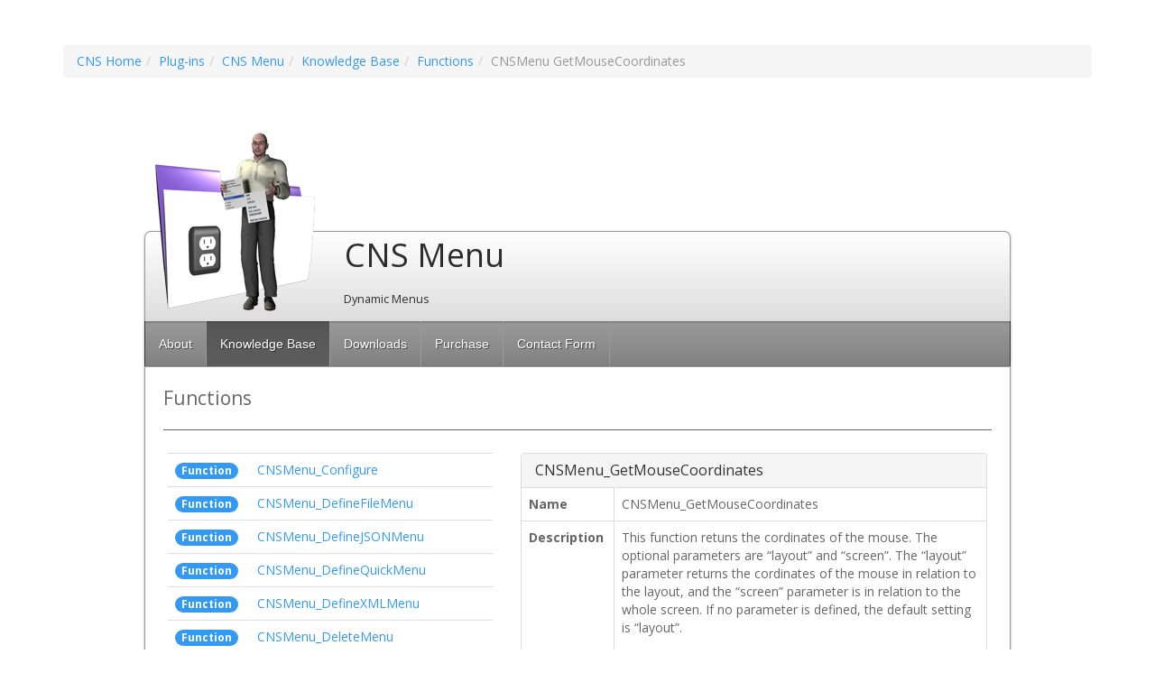

--- FILE ---
content_type: text/html; charset="UTF-8"
request_url: https://www.cnsplug-ins.com/Plug-ins/CNS_Menu/Knowledge_Base/Functions/CNSMenu_GetMouseCoordinates
body_size: 2145
content:
<!DOCTYPE html><html><head>	

	<!-- Global site tag (gtag.js) - Google Analytics -->
	<script async src="https://www.googletagmanager.com/gtag/js?id=UA-70761-4"></script>
	<script>
	  window.dataLayer = window.dataLayer || [];
	  function gtag(){dataLayer.push(arguments);}
	  gtag('js', new Date());

	  gtag('config', 'UA-70761-4');
	</script>
	
<title>CNS Plug-ins > CNS Menu > CNSMenu GetMouseCoordinates</title><link rel="stylesheet" type="text/css" href="/css/main.css"><link rel="stylesheet" type="text/css" href="//maxcdn.bootstrapcdn.com/bootswatch/3.3.5/spacelab/bootstrap.min.css"><link rel="stylesheet" type="text/css" href="//maxcdn.bootstrapcdn.com/font-awesome/4.7.0/css/font-awesome.min.css"><link rel="stylesheet" type="text/css" href="/css/reference_icons.css"></head><body><div class="container square" style="margin-top: 50px;"><ul class="breadcrumb " style=""><li class="breadcrumb-item"><a href="/">CNS Home</a></li><li class="breadcrumb-item"><a href="/Plug-ins">Plug-ins</a></li><li class="breadcrumb-item"><a href="/Plug-ins/CNS_Menu">CNS Menu</a></li><li class="breadcrumb-item"><a href="/Plug-ins/CNS_Menu/Knowledge_Base">Knowledge Base</a></li><li class="breadcrumb-item"><a href="/Plug-ins/CNS_Menu/Knowledge_Base/Functions">Functions</a></li><li class="breadcrumb-item active">CNSMenu GetMouseCoordinates</li></ul></div><header id="product_header"><img src="/images/products/plug-ins/CNS_Menu/200x200.png" alt="Product Logo"><h1>CNS Menu</h1><h2 style="font-size: .9em;">Dynamic Menus</h2></header><nav id="menu"><ul><li><a href="/Plug-ins/CNS_Menu/">About</a></li><li class="active"><a href="/Plug-ins/CNS_Menu/Knowledge_Base"><span>Knowledge Base </span><i class="icon-caret-down"></i></a><ul><li><a href="/Plug-ins/CNS_Menu/Knowledge_Base/Documentation"><span style="display: inline-block; width: 25px;"><i class="fa fa-book"></i></span>Documentation</a></li><li><a href="/Plug-ins/CNS_Menu/Knowledge_Base/Example_Databases"><span style="display: inline-block; width: 25px;"><i class="fa fa-folder-open"></i></span>Example Databases</a></li><li><a href="/Plug-ins/CNS_Menu/Knowledge_Base/Frequently_Asked_Questions"><span style="display: inline-block; width: 25px;"><i class="fa fa-question-circle"></i></span>Frequently Asked Questions</a></li><li><a href="/Plug-ins/CNS_Menu/Knowledge_Base/Functions"><span style="display: inline-block; width: 25px;"><i class="fa fa-list-alt"></i></span>Functions</a></li><li><a href="/Plug-ins/CNS_Menu/Knowledge_Base/JSON"><span style="display: inline-block; width: 25px;"><i class="fa fa-list-alt"></i></span>JSON</a></li><li><a href="/Plug-ins/CNS_Menu/Knowledge_Base/Script_Steps"><span style="display: inline-block; width: 25px;"><i class="fa fa-list-alt"></i></span>Script Steps</a></li><li><a href="/Plug-ins/CNS_Menu/Knowledge_Base/XML"><span style="display: inline-block; width: 25px;"><i class="fa fa-list-alt"></i></span>XML</a></li></ul></li><li><a href="/Plug-ins/CNS_Menu/Downloads">Downloads</a></li><li><a href="https://store.cnsplug-ins.com/CNS Menu">Purchase</a></li><li><a href="javascript:void(open('/contact?product=CNS%20Menu&type=Tech%20Support','contact_form','height=700,width=800,screenX=20,screenY=20,location=no,scrollbars,menubars=no,toolbars=no,resizable=yes'));">Contact Form</a></li></ul></nav><div class="row" id="content">
<div style="border-bottom: 1px solid #666; margin: 20px; margin-bottom: 0;"><div class="lead">Functions</div></div><div style="margin: 25px;"><div class="row"><div class="col-md-5"><table class="table"><tr><td><span class="badge badge-primary">Function</span></td><td><a style="" href="/Plug-ins/CNS_Menu/Knowledge_Base/Functions/CNSMenu_Configure">CNSMenu_Configure</a></td></tr><tr><td><span class="badge badge-primary">Function</span></td><td><a style="" href="/Plug-ins/CNS_Menu/Knowledge_Base/Functions/CNSMenu_DefineFileMenu">CNSMenu_DefineFileMenu</a></td></tr><tr><td><span class="badge badge-primary">Function</span></td><td><a style="" href="/Plug-ins/CNS_Menu/Knowledge_Base/Functions/CNSMenu_DefineJSONMenu">CNSMenu_DefineJSONMenu</a></td></tr><tr><td><span class="badge badge-primary">Function</span></td><td><a style="" href="/Plug-ins/CNS_Menu/Knowledge_Base/Functions/CNSMenu_DefineQuickMenu">CNSMenu_DefineQuickMenu</a></td></tr><tr><td><span class="badge badge-primary">Function</span></td><td><a style="" href="/Plug-ins/CNS_Menu/Knowledge_Base/Functions/CNSMenu_DefineXMLMenu">CNSMenu_DefineXMLMenu</a></td></tr><tr><td><span class="badge badge-primary">Function</span></td><td><a style="" href="/Plug-ins/CNS_Menu/Knowledge_Base/Functions/CNSMenu_DeleteMenu">CNSMenu_DeleteMenu</a></td></tr><tr><td><span class="badge badge-primary">Function</span></td><td><a style="" href="/Plug-ins/CNS_Menu/Knowledge_Base/Functions/CNSMenu_File_Copy">CNSMenu_File_Copy</a></td></tr><tr><td><span class="badge badge-primary">Function</span></td><td><a style="" href="/Plug-ins/CNS_Menu/Knowledge_Base/Functions/CNSMenu_File_Delete">CNSMenu_File_Delete</a></td></tr><tr><td><span class="badge badge-primary">Function</span></td><td><a style="" href="/Plug-ins/CNS_Menu/Knowledge_Base/Functions/CNSMenu_File_Exists">CNSMenu_File_Exists</a></td></tr><tr><td><span class="badge badge-primary">Function</span></td><td><a style="" href="/Plug-ins/CNS_Menu/Knowledge_Base/Functions/CNSMenu_File_Export">CNSMenu_File_Export</a></td></tr><tr><td><span class="badge badge-primary">Function</span></td><td><a style="" href="/Plug-ins/CNS_Menu/Knowledge_Base/Functions/CNSMenu_File_Import">CNSMenu_File_Import</a></td></tr><tr><td><span class="badge badge-primary">Function</span></td><td><a style="" href="/Plug-ins/CNS_Menu/Knowledge_Base/Functions/CNSMenu_File_Move">CNSMenu_File_Move</a></td></tr><tr><td><span class="badge badge-primary">Function</span></td><td><a style="" href="/Plug-ins/CNS_Menu/Knowledge_Base/Functions/CNSMenu_File_Read">CNSMenu_File_Read</a></td></tr><tr><td><span class="badge badge-primary">Function</span></td><td><a style="" href="/Plug-ins/CNS_Menu/Knowledge_Base/Functions/CNSMenu_File_Rename">CNSMenu_File_Rename</a></td></tr><tr><td><span class="badge badge-primary">Function</span></td><td><a style="" href="/Plug-ins/CNS_Menu/Knowledge_Base/Functions/CNSMenu_File_SelectWithDialog">CNSMenu_File_SelectWithDialog</a></td></tr><tr><td><span class="badge badge-primary">Function</span></td><td><a style="" href="/Plug-ins/CNS_Menu/Knowledge_Base/Functions/CNSMenu_File_Size">CNSMenu_File_Size</a></td></tr><tr><td><span class="badge badge-primary">Function</span></td><td><a style="" href="/Plug-ins/CNS_Menu/Knowledge_Base/Functions/CNSMenu_File_Timestamp">CNSMenu_File_Timestamp</a></td></tr><tr><td><span class="badge badge-primary">Function</span></td><td><a style="" href="/Plug-ins/CNS_Menu/Knowledge_Base/Functions/CNSMenu_File_Write">CNSMenu_File_Write</a></td></tr><tr><td><span class="badge badge-primary">Function</span></td><td><a style="" href="/Plug-ins/CNS_Menu/Knowledge_Base/Functions/CNSMenu_Folder_Create">CNSMenu_Folder_Create</a></td></tr><tr><td><span class="badge badge-primary">Function</span></td><td><a style="" href="/Plug-ins/CNS_Menu/Knowledge_Base/Functions/CNSMenu_Folder_Delete">CNSMenu_Folder_Delete</a></td></tr><tr><td><span class="badge badge-primary">Function</span></td><td><a style="" href="/Plug-ins/CNS_Menu/Knowledge_Base/Functions/CNSMenu_Folder_Exists">CNSMenu_Folder_Exists</a></td></tr><tr><td><span class="badge badge-primary">Function</span></td><td><a style="" href="/Plug-ins/CNS_Menu/Knowledge_Base/Functions/CNSMenu_Folder_GetPath">CNSMenu_Folder_GetPath</a></td></tr><tr><td><span class="badge badge-primary">Function</span></td><td><a style="" href="/Plug-ins/CNS_Menu/Knowledge_Base/Functions/CNSMenu_Folder_List">CNSMenu_Folder_List</a></td></tr><tr><td><span class="badge badge-primary">Function</span></td><td><a style="" href="/Plug-ins/CNS_Menu/Knowledge_Base/Functions/CNSMenu_Folder_Rename">CNSMenu_Folder_Rename</a></td></tr><tr><td><span class="badge badge-primary">Function</span></td><td><a style="" href="/Plug-ins/CNS_Menu/Knowledge_Base/Functions/CNSMenu_Folder_SelectWithDialog">CNSMenu_Folder_SelectWithDialog</a></td></tr><tr><td><span class="badge badge-primary">Function</span></td><td><a style="" href="/Plug-ins/CNS_Menu/Knowledge_Base/Functions/CNSMenu_GetMenuChoice">CNSMenu_GetMenuChoice</a></td></tr><tr><td><span class="badge badge-primary">Function</span></td><td><a style="" href="/Plug-ins/CNS_Menu/Knowledge_Base/Functions/CNSMenu_GetMenuName">CNSMenu_GetMenuName</a></td></tr><tr><td><span class="badge badge-primary">Function</span></td><td><a style="" href="/Plug-ins/CNS_Menu/Knowledge_Base/Functions/CNSMenu_GetMenuValue">CNSMenu_GetMenuValue</a></td></tr><tr><td><span class="badge badge-primary">Function</span></td><td><a style="" href="/Plug-ins/CNS_Menu/Knowledge_Base/Functions/CNSMenu_GetMouseButton">CNSMenu_GetMouseButton</a></td></tr><tr><td><span class="badge badge-primary">Function</span></td><td><a style="font-weight: bold; text-decoration: underline;" href="/Plug-ins/CNS_Menu/Knowledge_Base/Functions/CNSMenu_GetMouseCoordinates">CNSMenu_GetMouseCoordinates</a></td></tr><tr><td><span class="badge badge-primary">Function</span></td><td><a style="" href="/Plug-ins/CNS_Menu/Knowledge_Base/Functions/CNSMenu_ListMenus">CNSMenu_ListMenus</a></td></tr><tr><td><span class="badge badge-primary">Function</span></td><td><a style="" href="/Plug-ins/CNS_Menu/Knowledge_Base/Functions/CNSMenu_PopupMenuErrors">CNSMenu_PopupMenuErrors</a></td></tr><tr><td><span class="badge badge-primary">Function</span></td><td><a style="" href="/Plug-ins/CNS_Menu/Knowledge_Base/Functions/CNSMenu_Register">CNSMenu_Register</a></td></tr><tr><td><span class="badge badge-primary">Function</span></td><td><a style="" href="/Plug-ins/CNS_Menu/Knowledge_Base/Functions/CNSMenu_SetLayoutPartHeights">CNSMenu_SetLayoutPartHeights</a></td></tr><tr><td><span class="badge badge-primary">Function</span></td><td><a style="" href="/Plug-ins/CNS_Menu/Knowledge_Base/Functions/CNSMenu_ShowMenu">CNSMenu_ShowMenu</a></td></tr><tr><td><span class="badge badge-primary">Function</span></td><td><a style="" href="/Plug-ins/CNS_Menu/Knowledge_Base/Functions/CNSMenu_Version">CNSMenu_Version</a></td></tr><tr><td><span class="badge badge-primary">Function</span></td><td><a style="" href="/Plug-ins/CNS_Menu/Knowledge_Base/Functions/CNSMenu_VersionAutoUpdate">CNSMenu_VersionAutoUpdate</a></td></tr></table></div><div class="col-md-7"><div id="function-detail-pane" class="panel panel-default" data-hash="E8AFEA696407A2BEC453D210EEF04C8A" data-group="CNS Menu"><div class="panel-heading"><h1 class="panel-title">CNSMenu_GetMouseCoordinates</h1></div><table id="function-detail-table" class="table table-bordered"><tr><th id="Description"><a id="Name" name="Name"></a>Name</th><td>CNSMenu_GetMouseCoordinates</td></tr><tr><th id="Description"><a id="Description" name="Description"></a>Description</th><td><p>This function retuns the cordinates of the mouse. The optional parameters are &#8220;layout&#8221; and &#8220;screen&#8221;. The &#8220;layout&#8221; parameter returns the cordinates of the mouse in relation to the layout, and the &#8220;screen&#8221; parameter is in relation to the whole screen. If no parameter is defined, the default setting is &#8220;layout&#8221;.</p>
</td></tr><tr><th><a id="Return_Type" name="Return Type"></a>Return Type</th><td>Text</td></tr><tr><a id="Format" name="Format"></a><th>Format</th><td><span class="syntax_colorFM"><span class="keywords">CNSMenu_GetMouseCoordinates</span><span class="parens"> ( </span><span class="optional">Scope</span><span class="parens"> )</span></span></td></tr><tr><a id="Optional_Parameters" name="Optional Parameters"></a><th>Optional Parameters</th><td><dl><dt class="parameter optional">Scope</dt><dd><p>Use either &#8220;layout&#8221; or &#8220;screen&#8221;. The &#8220;layout&#8221; parameter returns the cordinates of the mouse in relation to the layout, and the &#8220;screen&#8221; parameter is in relation to the whole screen. If no parameter is defined, the default setting is &#8220;layout&#8221;.</p>
</dd></dl></td></tr><tr><a id="Examples" name="Examples"></a><a id="Example" name="Example"></a><th>Example</th><td><dl class="example"><dt>Example 1</dt><dd><p>Returns the coordinates of the mouse based on the whole screen.</p><code>CNSMenu_GetMouseCoordinates( "screen" )</code></dd></dl></td></tr></table></div></div></div></div></div><br></body></html>

--- FILE ---
content_type: text/css
request_url: https://www.cnsplug-ins.com/css/main.css
body_size: 2622
content:
.column_avoid_break{-webkit-column-break-inside:avoid;column-break-inside:avoid;break-inside:avoid-column}.document_position{width:960px;margin-left:auto;margin-right:auto}.rounded_normal{-moz-border-radius:7px;-webkit-border-radius:7px;border-radius:7px}.rounded_small{-moz-border-radius:3px;-webkit-border-radius:3px;border-radius:3px}.rounded_small_top{-webkit-border-top-left-radius:3px;-moz-border-radius-topleft:3px;-webkit-border-top-right-radius:3px;-moz-border-radius-topright:3px;border-top-left-radius:3px;border-top-right-radius:3px}.rounded_small_right{-webkit-border-top-right-radius:3px;-moz-border-radius-topright:3px;-webkit-border-bottom-right-radius:3px;-moz-border-radius-bottomright:3px}.rounded_small_bottom{-webkit-border-bottom-left-radius:3px;-moz-border-radius-bottomleft:3px;-webkit-border-bottom-right-radius:3px;-moz-border-radius-bottomright:3px;border-bottom-left-radius:3px;border-bottom-right-radius:3px}.rounded_small_left{-webkit-border-top-left-radius:3px;-moz-border-radius-topleft:3px;-webkit-border-bottom-left-radius:3px;-moz-border-radius-bottomleft:3px}.shadowed_content{box-shadow:rgba(0,0,0,0.3) 0 1px 3px}.shadow{-webkit-box-shadow:#666 0 0 3px;-moz-box-shadow:#666 0 0 3px}.shadow_light{-webkit-box-shadow:#aaa 0 0 5px;-moz-box-shadow:#aaa 0 0 5px}.text_shadow{text-shadow:0 1px 2px #969696}.column2{-moz-column-count:2;-moz-column-gap:20px;-webkit-column-count:2;-webkit-column-gap:20px;column-count:2;column-gap:20px}#compatibility table{border:0;border-collapse:collapse;width:100%}#compatibility table th.table_banner{background:-webkit-linear-gradient(#eee 0, #ccc 100%);background:-moz-linear-gradient(90deg, #ccc 0, #eee 100%);background:-ms-linear-gradient(top, #eee 0, #ccc 100%);border-top:0;font-size:1.2em;text-align:center}#compatibility table th{border:1px solid #999;padding:10px;text-align:left;vertical-align:top;white-space:nowrap}#compatibility table th div{font-size:.8em;font-weight:normal}#compatibility table td{border:1px solid #999;padding:10px;text-align:center;vertical-align:middle}#compatibility table th.product_column{width:100px}#compatibility table th.client,#compatibility table td.client,#compatibility table th.mac,#compatibility table td.mac{background-color:#c0c0e5}#compatibility table th.server,#compatibility table td.server,#compatibility table th.win,#compatibility table td.win{background-color:#bdefd5}#compatibility table .compatibility_chart_note{text-align:left}#content{padding-bottom:150px;background-color:#fff;border:1px solid #999;margin-bottom:135px;min-height:700px;z-index:1;width:960px;margin-left:auto;margin-right:auto;-webkit-border-bottom-left-radius:7px;-moz-border-radius-bottomleft:7px;-webkit-border-bottom-right-radius:7px;-moz-border-radius-bottomright:7px;border-bottom-left-radius:7px;border-bottom-right-radius:7px;box-shadow:rgba(0,0,0,0.3) 0 1px 3px}#content>nav{background-color:#ccc;border-right:1px solid #999;position:absolute;top:0;bottom:0;left:0}#content>nav h2{margin-left:10px}#content>nav ul{margin:0;margin-top:8px;padding:0}#content>nav li{display:block;list-style-type:none;color:#333;box-sizing:border-box;padding:0}#content>nav li:hover{box-sizing:border-box;padding:0}#content>nav li.active{background-color:#eee}#content>nav li.active a{color:#000}#content>nav a{box-sizing:border-box;color:#333;width:100%;display:block;padding:4px;padding-left:15px}#content>nav a:hover{text-decoration:none;background-color:#555;color:#111}#content>article{margin-left:240px}.debug{border:1px solid red;color:red}.debug h2,.debug h3{color:red}header#product_header{width:960px;margin-left:auto;margin-right:auto;-webkit-border-top-left-radius:7px;-moz-border-radius-topleft:7px;-webkit-border-top-right-radius:7px;-moz-border-radius-topright:7px;border-top-left-radius:7px;border-top-right-radius:7px;box-shadow:rgba(0,0,0,0.3) 0 1px 3px;background-color:#ebebeb;background:-webkit-linear-gradient(#fff 0, #ddd 100%);background:-moz-linear-gradient(90deg, #ddd 0, #fff 100%);background:-ms-linear-gradient(top, #fff 0, #ddd 100%);border:1px solid #999;border-bottom:0;height:100px;margin-top:150px;padding:0;position:relative}header#product_header img{margin-top:-110px}header#product_header h1{position:absolute;top:0;left:220px;bottom:50px;height:50px;line-height:50px;margin:1px;padding:0}header#product_header h2{position:absolute;top:50px;left:220px;height:50px;line-height:50px;margin:0}nav#product_nav{width:960px;margin-left:auto;margin-right:auto;box-shadow:rgba(0,0,0,0.3) 0 1px 3px;padding:0;background-color:#bcb8b8;background:-webkit-linear-gradient(#dedede 0, #bcb8b8 100%);background:-moz-linear-gradient(90deg, #bcb8b8 0, #dedede 100%);background:-ms-linear-gradient(top, #dedede 0, #bcb8b8 100%);border:1px solid #999}nav#product_nav a{padding-left:15px;padding-right:15px;display:inline-block;color:#000;text-decoration:none;line-height:30px;border:1px solid rgba(0,0,0,0);border-top:0;border-bottom:0}nav#product_nav a:hover{background-color:#bcb8b8;background:-webkit-linear-gradient(#bcb8b8 0, #dedede 100%);background:-moz-linear-gradient(90deg, #dedede 0, #bcb8b8 100%);background:-ms-linear-gradient(top, #bcb8b8 0, #dedede 100%)}nav#product_nav a.active:first-child{border-left:1px solid rgba(0,0,0,0)}nav#product_nav a.active{background-color:#bcb8b8;border-left:1px solid #666;border-right:1px solid #666;line-height:30px;background:-webkit-linear-gradient(#bcb8b8 0, #dedede 100%);background:-moz-linear-gradient(90deg, #dedede 0, #bcb8b8 100%);background:-ms-linear-gradient(top, #bcb8b8 0, #dedede 100%)}div#knowledge_base_searchbar{width:960px;margin-left:auto;margin-right:auto;box-shadow:rgba(0,0,0,0.3) 0 1px 3px;background:-webkit-linear-gradient(#333 0, #555 100%);background:-moz-linear-gradient(90deg, #555 0, #333 100%);background:-ms-linear-gradient(top, #333 0, #555 100%);background-color:#000;border:1px solid transparent;border-top:0;border-bottom:0;height:30px;position:relative}div#knowledge_base_searchbar form{position:absolute;top:0;right:15px;height:35px;line-height:30px}div#knowledge_base_searchbar form input{width:200px}div#knowledge_base_searchbar ul{height:30px;line-height:30px;margin:0}#index{background:-webkit-linear-gradient(#e0dddd 0, #ffffff 100%);background-color:#fff;background-attachment:fixed}#index header{background:-webkit-gradient(linear, left top, left bottom, from(#fff), to(#ddd));background:-moz-linear-gradient(90deg, #ddd 0, #fff 100%);background:-ms-linear-gradient(top, #fff 0, #ddd 100%);background-color:#ffffff;border:1px solid #999;border-bottom:1px solid #999;border-top-left-radius:8px;border-top-right-radius:8px;width:960px;margin-left:auto;margin-right:auto;margin-bottom:0;box-shadow:rgba(0,0,0,0.3) 0 1px 3px}#index header #cns_logo{margin:8px;margin-left:30px;margin-right:30px;width:125px}#index header h1{color:#3f3f3f;line-height:123px;font-size:4em;margin:0;font-weight:700;text-shadow:0 1px 2px #969696}#index article{background-color:#ffffff;border:1px solid #999;border-top:0;border-bottom-left-radius:4px;border-bottom-right-radius:4px;width:960px;margin-left:auto;margin-right:auto;box-shadow:rgba(0,0,0,0.3) 0 1px 3px;padding:0;position:relative;overflow:hidden}#index article nav{background-color:#eee;border-right:1px solid #999;box-sizing:border-box;margin:0;position:absolute;top:0;bottom:0;width:240px;-webkit-border-bottom-left-radius:7px;-moz-border-radius-bottomleft:7px;border-bottom-left-radius:7px}#index article nav ul{margin:0;padding-top:15px;padding-bottom:0}#index article nav li{list-style-type:none;margin-bottom:22.5px}#index article nav li strong{margin-bottom:3px;display:block;font-size:1.2em}#index article nav li a{display:block;line-height:16px;height:16px;padding:0}#index article nav li a span{vertical-align:top}#index article nav li a img{display:inline-block;border:0;margin:0;margin-right:5px}#index #index_content{box-sizing:border-box;margin-left:240px;padding:30px;-webkit-border-bottom-right-radius:7px;-moz-border-radius-bottomright:7px;border-bottom-right-radius:7px}#index #index_content h1{color:#333;font-size:1.5em;text-shadow:0 1px 2px #969696}#index #index_content h2 a{color:#333;text-shadow:0 1px 2px #969696}#index #index_content section{border-bottom:1px dotted #333;margin-bottom:30px}#index #index_content section#blog ul{list-style-type:none;padding:0}#index #index_content section#blog ul li{border-bottom:1px dashed #666;line-height:2.5em;font-size:1em}#index #index_content section#blog ul li:last-child{border:0}#index #index_content section:last-child{border:none}#index #index_content .product_blocks{margin:0;-webkit-column-count:2;-moz-column-count:2;column-count:2}#index div.product_block{margin:0;width:320px;height:200px;-webkit-column-break-inside:avoid;column-break-inside:avoid;break-inside:avoid-column}#index div.product_block a.product{text-align:center;display:inline-block;width:120px;padding-top:10px;padding-bottom:10px;border:1px solid transparent;text-decoration:none;vertical-align:top}#index div.product_block a.product img{border:0}#index div.product_block a.product:hover{-moz-border-radius:7px;-webkit-border-radius:7px;border-radius:7px;background:-webkit-gradient(linear, left top, left bottom, from(#fff), to(#ddd));background:-moz-linear-gradient(90deg, #ddd 0, #fff 100%);background:-ms-linear-gradient(top, #fff 0, #ddd 100%);background-color:#ccc;border:1px solid #999;text-decoration:none}#index div.product_block div{display:inline-block;margin-left:10px;width:175px;height:200px}#index div.product_block ul{list-style-type:square}#index footer{width:960px;margin-left:auto;margin-right:auto;margin-top:3px;margin-bottom:30px;font-size:.8em}#menu{background:-webkit-linear-gradient(rgba(61,61,61,0.52) 0, rgba(33,33,33,0.57) 100%);background:-moz-linear-gradient(90deg, rgba(33,33,33,0.57) 0, rgba(61,61,61,0.52) 100%);background:-ms-linear-gradient(top, rgba(61,61,61,0.52) 0, rgba(33,33,33,0.57) 100%);font-family:arial;width:100%;border:0;border-left:1px solid #333;border-right:1px solid #333;padding:0;width:960px;margin-left:auto;margin-right:auto;box-shadow:rgba(0,0,0,0.3) 0 1px 3px}#menu ul ul{display:none}#menu ul li:hover>ul{display:block}#menu ul{list-style:none}#menu>ul{padding:0;margin:0;position:relative}#menu>ul:after{content:"";clear:both;display:block}#menu>ul li{border-right:1px solid #999;float:left}#menu>ul li:hover,#menu>ul li.active{background:blue;background:-webkit-linear-gradient(rgba(33,33,33,0.57) 0, rgba(61,61,61,0.52) 100%);background:-moz-linear-gradient(90deg, rgba(61,61,61,0.52) 0, rgba(33,33,33,0.57) 100%);background:-ms-linear-gradient(top, rgba(33,33,33,0.57) 0, rgba(61,61,61,0.52) 100%)}#menu ul li.active a{color:#fff}#menu ul li:hover a{color:#fff}#menu ul li a{display:block;padding:15px;color:#fff;text-decoration:none;text-shadow:1px 1px 0 rgba(0,0,0,0.5)}#menu ul ul{background-color:gray;font-weight:normal;padding:0;position:absolute;top:100%;z-index:999;border:1px solid #333;border-top:0;-webkit-border-bottom-left-radius:7px;-moz-border-radius-bottomleft:7px;-webkit-border-bottom-right-radius:7px;-moz-border-radius-bottomright:7px;border-bottom-left-radius:7px;border-bottom-right-radius:7px;box-shadow:rgba(0,0,0,0.3) 0 1px 3px}#menu ul ul li{border:0;float:none;position:relative}#menu ul ul li:last-child,#menu ul ul li:last-child a{-webkit-border-bottom-left-radius:7px;-moz-border-radius-bottomleft:7px;-webkit-border-bottom-right-radius:7px;-moz-border-radius-bottomright:7px;border-bottom-left-radius:7px;border-bottom-right-radius:7px}#menu ul ul li:hover{background:blue}#menu ul ul li a{padding:10px;text-shadow:1px 1px 0 rgba(0,0,0,0.5);color:#fff}#menu ul ul li a:hover{background:blue;background:-webkit-linear-gradient(rgba(61,61,61,0.52) 0, rgba(33,33,33,0.57) 100%);background:-moz-linear-gradient(90deg, rgba(33,33,33,0.57) 0, rgba(61,61,61,0.52) 100%);background:-ms-linear-gradient(top, rgba(61,61,61,0.52) 0, rgba(33,33,33,0.57) 100%)}#menu ul ul ul{position:absolute;left:100%;top:0}.square{border-radius:0 !important}#knowledge_base #knowledge_base_content{min-height:700px;background-color:#eee;padding:20px;-webkit-border-bottom-right-radius:7px;-moz-border-radius-bottomright:7px;border-bottom-right-radius:7px}#knowledge_base #knowledge_base_content ul{xlist-style-type:none;margin:25px}#knowledge_base #knowledge_base_content .tag{color:red;border:1px solid black;padding:2px;padding-left:5px;padding-right:5px;margin-right:5px;-webkit-border-radius:9px}#knowledge_base h1.title_section{font-size:1.2em;padding-bottom:12.5px}#knowledge_base #description{background-color:#ddd;xborder:1px solid #666;padding:12.5px;margin-bottom:12.5px}#content ui{margin:0;padding:0}.version_detail_items h1{padding-left:0}.version_detail_items ul{padding-left:25px}.version_detail_items li{list-style-type:square}#product #content{border-top:0}#product #product_index_content{box-sizing:border-box;-moz-box-sizing:border-box;width:240px;padding:15px;padding-left:0;padding-right:0}#product article{padding:0;position:relative;overflow:hidden}#product article section{clear:both;padding:15px}#product article section>p{line-height:25px}#product article section>h1{border-bottom:1px dotted #666;line-height:1;font-size:2em;margin:0;margin-bottom:15px}#product article section strong{font-size:1.3em;font-weight:bold;border-bottom:1px dotted #666;margin-top:30px;display:block}#product article section#description{margin-top:30px;padding-top:0;-webkit-column-count:2;-moz-column-count:2;column-count:2}#product article section#description p{margin-top:0;margin:0;padding:15px;padding-top:0}#product article section#features blockquote,#product article section#possible_uses blockquote,#product article section#references blockquote{-webkit-column-count:3;-moz-column-count:3;column-count:3;column-gap:20px;margin:0}#product article section#features blockquote p,#product article section#possible_uses blockquote p,#product article section#references blockquote p{margin-top:0;margin-right:15px;margin-bottom:30px;margin-left:0;-webkit-column-break-inside:avoid;column-break-inside:avoid;break-inside:avoid-column}#product article section#features blockquote strong,#product article section#possible_uses blockquote strong,#product article section#references blockquote strong{margin:0;margin-bottom:7.5px}#product article section#features blockquote li,#product article section#possible_uses blockquote li,#product article section#references blockquote li{margin-bottom:10px;-webkit-column-break-inside:avoid;column-break-inside:avoid;break-inside:avoid-column}#product article section#screenshots a{box-sizing:border-box;display:inline-block;margin:15px;padding:0;overflow:hidden;-webkit-transition:-webkit-transform 1s ease-in-out,background-color linear 1s,color linear 1s;-moz-transition:-moz-transform 1s ease-in-out,background-color linear 1s,color linear 1s;-o-transition:-o-transform 1s ease-in-out,background-color linear 1s,color linear 1s;-ms-transition:-ms-transform 1s ease-in-out,background-color linear 1s,color linear 1s;transition:transform 1s ease-in-out,background-color linear 1s,color linear 1s}#product article section#screenshots a:hover{-webkit-transform:rotatez(-3deg);-moz-transform:rotatez(-3deg);-o-transform:rotatez(-3deg);-ms-transform:rotatez(-3deg);transform:rotatez(-3deg)}#product article section#screenshots img{border:1px solid #000;box-shadow:rgba(0,0,0,0.3) 0 1px 3px;display:block}#product article section ul{margin:0}#product article section li{list-style-type:square;list-style-position:outside}#product #Requirements h1{font-size:2em}#product li{list-style-type:none}table#cns_barcode_types td,table#cns_barcode_types th{padding:5px}table#cns_barcode_types th{text-align:left;font-weight:bold;font-size:1.2em}table#cns_barcode_types td{vertical-align:top;padding-left:25px}table#cns_barcode_types h1{border-bottom:1px dotted #666;line-height:1;padding:0;margin:0}table#requirements_table{border-collapse:collapse;border:1px solid #666;width:100%}table#requirements_table th,table#requirements_table td{padding:7px}table#requirements_table th{background-color:#ddd;text-align:left;width:150px;vertical-align:top}table#requirements_table td{background-color:#eee}#version_history ul{padding:30px;padding-top:0}#version_history li{list-style-type:square;padding:3px}

--- FILE ---
content_type: text/css
request_url: https://www.cnsplug-ins.com/css/reference_icons.css
body_size: -121
content:
.icon_function {
	background-color: #f7c318;
	color: #fff
}

.icon_scriptstep {
	background-color: #192793;
	color: #fff
}
.icon_function, .icon_scriptstep {
	xborder: 1px solid #bbb;
	border-radius: 3px;
	
	display: inline-block;
	
	font-size: .7em;
	
	margin: 0;
	padding: 0;
	
	text-align: center;
	
	line-height: 25px;
	width: 20px;
	height: 20px;
}
